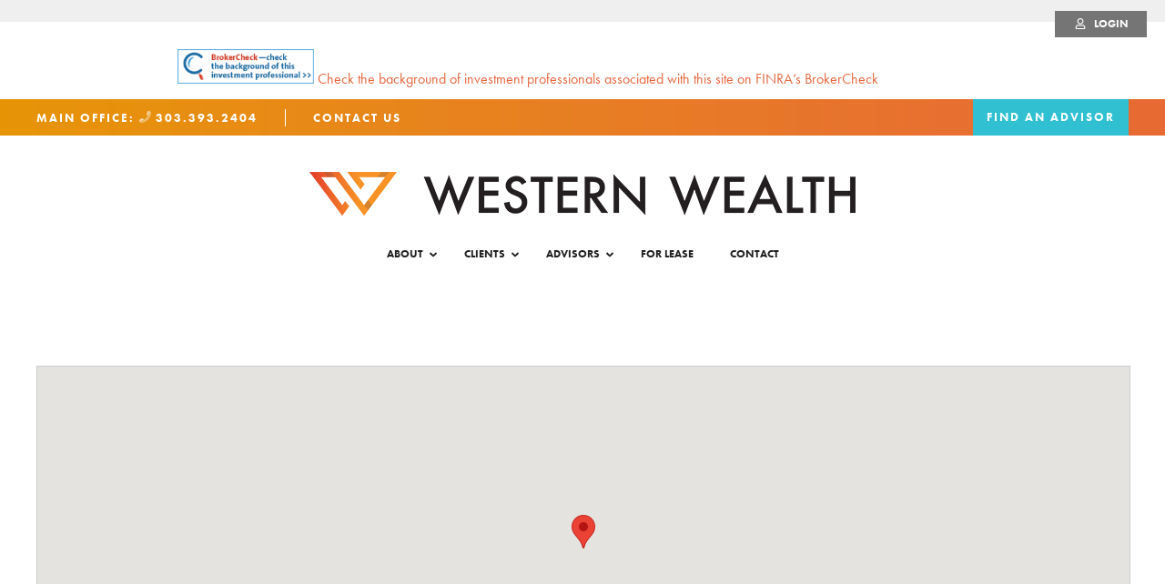

--- FILE ---
content_type: text/html; charset=UTF-8
request_url: https://westernwealthadvisors.com/advisor/bridget-hommey/
body_size: 68286
content:
<!doctype html>
<html class="no-js" lang="en">
  <head>
    <meta charset="utf-8" />
    <meta name="viewport" content="width=device-width, initial-scale=1.0" />
    
    <link rel="stylesheet" href="https://unpkg.com/aos@next/dist/aos.css" />
    <meta name='robots' content='index, follow, max-image-preview:large, max-snippet:-1, max-video-preview:-1' />

	<!-- This site is optimized with the Yoast SEO plugin v26.8 - https://yoast.com/product/yoast-seo-wordpress/ -->
	<title>Bridget Hommey - Western Wealth Advisors</title>
	<link rel="canonical" href="https://westernwealthadvisors.com/advisor/bridget-hommey/" />
	<meta property="og:locale" content="en_US" />
	<meta property="og:type" content="article" />
	<meta property="og:title" content="Bridget Hommey - Western Wealth Advisors" />
	<meta property="og:url" content="https://westernwealthadvisors.com/advisor/bridget-hommey/" />
	<meta property="og:site_name" content="Western Wealth Advisors" />
	<meta property="article:modified_time" content="2025-06-11T18:32:40+00:00" />
	<meta name="twitter:card" content="summary_large_image" />
	<script type="application/ld+json" class="yoast-schema-graph">{"@context":"https://schema.org","@graph":[{"@type":"WebPage","@id":"https://westernwealthadvisors.com/advisor/bridget-hommey/","url":"https://westernwealthadvisors.com/advisor/bridget-hommey/","name":"Bridget Hommey - Western Wealth Advisors","isPartOf":{"@id":"https://westernwealthadvisors.com/#website"},"datePublished":"2020-12-27T01:02:20+00:00","dateModified":"2025-06-11T18:32:40+00:00","breadcrumb":{"@id":"https://westernwealthadvisors.com/advisor/bridget-hommey/#breadcrumb"},"inLanguage":"en-US","potentialAction":[{"@type":"ReadAction","target":["https://westernwealthadvisors.com/advisor/bridget-hommey/"]}]},{"@type":"BreadcrumbList","@id":"https://westernwealthadvisors.com/advisor/bridget-hommey/#breadcrumb","itemListElement":[{"@type":"ListItem","position":1,"name":"Home","item":"https://westernwealthadvisors.com/"},{"@type":"ListItem","position":2,"name":"Advisors","item":"https://westernwealthadvisors.com/advisor/"},{"@type":"ListItem","position":3,"name":"Bridget Hommey"}]},{"@type":"WebSite","@id":"https://westernwealthadvisors.com/#website","url":"https://westernwealthadvisors.com/","name":"Western Wealth Advisors","description":"","publisher":{"@id":"https://westernwealthadvisors.com/#organization"},"potentialAction":[{"@type":"SearchAction","target":{"@type":"EntryPoint","urlTemplate":"https://westernwealthadvisors.com/?s={search_term_string}"},"query-input":{"@type":"PropertyValueSpecification","valueRequired":true,"valueName":"search_term_string"}}],"inLanguage":"en-US"},{"@type":"Organization","@id":"https://westernwealthadvisors.com/#organization","name":"Western Wealth Advisors","url":"https://westernwealthadvisors.com/","logo":{"@type":"ImageObject","inLanguage":"en-US","@id":"https://westernwealthadvisors.com/#/schema/logo/image/","url":"https://westernwealthadvisors.com/wp-content/uploads/2023/04/Western-Wealth-logo.jpg","contentUrl":"https://westernwealthadvisors.com/wp-content/uploads/2023/04/Western-Wealth-logo.jpg","width":1458,"height":1218,"caption":"Western Wealth Advisors"},"image":{"@id":"https://westernwealthadvisors.com/#/schema/logo/image/"}}]}</script>
	<!-- / Yoast SEO plugin. -->


<link rel='dns-prefetch' href='//use.typekit.net' />
<link rel="alternate" title="oEmbed (JSON)" type="application/json+oembed" href="https://westernwealthadvisors.com/wp-json/oembed/1.0/embed?url=https%3A%2F%2Fwesternwealthadvisors.com%2Fadvisor%2Fbridget-hommey%2F" />
<link rel="alternate" title="oEmbed (XML)" type="text/xml+oembed" href="https://westernwealthadvisors.com/wp-json/oembed/1.0/embed?url=https%3A%2F%2Fwesternwealthadvisors.com%2Fadvisor%2Fbridget-hommey%2F&#038;format=xml" />
<style id='wp-img-auto-sizes-contain-inline-css' type='text/css'>
img:is([sizes=auto i],[sizes^="auto," i]){contain-intrinsic-size:3000px 1500px}
/*# sourceURL=wp-img-auto-sizes-contain-inline-css */
</style>
<link data-optimized="2" rel="stylesheet" href="https://westernwealthadvisors.com/wp-content/litespeed/css/8bbde054fd632b60a3602f88d40525b4.css?ver=656ca" />

<style id='global-styles-inline-css' type='text/css'>
:root{--wp--preset--aspect-ratio--square: 1;--wp--preset--aspect-ratio--4-3: 4/3;--wp--preset--aspect-ratio--3-4: 3/4;--wp--preset--aspect-ratio--3-2: 3/2;--wp--preset--aspect-ratio--2-3: 2/3;--wp--preset--aspect-ratio--16-9: 16/9;--wp--preset--aspect-ratio--9-16: 9/16;--wp--preset--color--black: #000000;--wp--preset--color--cyan-bluish-gray: #abb8c3;--wp--preset--color--white: #ffffff;--wp--preset--color--pale-pink: #f78da7;--wp--preset--color--vivid-red: #cf2e2e;--wp--preset--color--luminous-vivid-orange: #ff6900;--wp--preset--color--luminous-vivid-amber: #fcb900;--wp--preset--color--light-green-cyan: #7bdcb5;--wp--preset--color--vivid-green-cyan: #00d084;--wp--preset--color--pale-cyan-blue: #8ed1fc;--wp--preset--color--vivid-cyan-blue: #0693e3;--wp--preset--color--vivid-purple: #9b51e0;--wp--preset--gradient--vivid-cyan-blue-to-vivid-purple: linear-gradient(135deg,rgb(6,147,227) 0%,rgb(155,81,224) 100%);--wp--preset--gradient--light-green-cyan-to-vivid-green-cyan: linear-gradient(135deg,rgb(122,220,180) 0%,rgb(0,208,130) 100%);--wp--preset--gradient--luminous-vivid-amber-to-luminous-vivid-orange: linear-gradient(135deg,rgb(252,185,0) 0%,rgb(255,105,0) 100%);--wp--preset--gradient--luminous-vivid-orange-to-vivid-red: linear-gradient(135deg,rgb(255,105,0) 0%,rgb(207,46,46) 100%);--wp--preset--gradient--very-light-gray-to-cyan-bluish-gray: linear-gradient(135deg,rgb(238,238,238) 0%,rgb(169,184,195) 100%);--wp--preset--gradient--cool-to-warm-spectrum: linear-gradient(135deg,rgb(74,234,220) 0%,rgb(151,120,209) 20%,rgb(207,42,186) 40%,rgb(238,44,130) 60%,rgb(251,105,98) 80%,rgb(254,248,76) 100%);--wp--preset--gradient--blush-light-purple: linear-gradient(135deg,rgb(255,206,236) 0%,rgb(152,150,240) 100%);--wp--preset--gradient--blush-bordeaux: linear-gradient(135deg,rgb(254,205,165) 0%,rgb(254,45,45) 50%,rgb(107,0,62) 100%);--wp--preset--gradient--luminous-dusk: linear-gradient(135deg,rgb(255,203,112) 0%,rgb(199,81,192) 50%,rgb(65,88,208) 100%);--wp--preset--gradient--pale-ocean: linear-gradient(135deg,rgb(255,245,203) 0%,rgb(182,227,212) 50%,rgb(51,167,181) 100%);--wp--preset--gradient--electric-grass: linear-gradient(135deg,rgb(202,248,128) 0%,rgb(113,206,126) 100%);--wp--preset--gradient--midnight: linear-gradient(135deg,rgb(2,3,129) 0%,rgb(40,116,252) 100%);--wp--preset--font-size--small: 13px;--wp--preset--font-size--medium: 20px;--wp--preset--font-size--large: 36px;--wp--preset--font-size--x-large: 42px;--wp--preset--spacing--20: 0.44rem;--wp--preset--spacing--30: 0.67rem;--wp--preset--spacing--40: 1rem;--wp--preset--spacing--50: 1.5rem;--wp--preset--spacing--60: 2.25rem;--wp--preset--spacing--70: 3.38rem;--wp--preset--spacing--80: 5.06rem;--wp--preset--shadow--natural: 6px 6px 9px rgba(0, 0, 0, 0.2);--wp--preset--shadow--deep: 12px 12px 50px rgba(0, 0, 0, 0.4);--wp--preset--shadow--sharp: 6px 6px 0px rgba(0, 0, 0, 0.2);--wp--preset--shadow--outlined: 6px 6px 0px -3px rgb(255, 255, 255), 6px 6px rgb(0, 0, 0);--wp--preset--shadow--crisp: 6px 6px 0px rgb(0, 0, 0);}:where(.is-layout-flex){gap: 0.5em;}:where(.is-layout-grid){gap: 0.5em;}body .is-layout-flex{display: flex;}.is-layout-flex{flex-wrap: wrap;align-items: center;}.is-layout-flex > :is(*, div){margin: 0;}body .is-layout-grid{display: grid;}.is-layout-grid > :is(*, div){margin: 0;}:where(.wp-block-columns.is-layout-flex){gap: 2em;}:where(.wp-block-columns.is-layout-grid){gap: 2em;}:where(.wp-block-post-template.is-layout-flex){gap: 1.25em;}:where(.wp-block-post-template.is-layout-grid){gap: 1.25em;}.has-black-color{color: var(--wp--preset--color--black) !important;}.has-cyan-bluish-gray-color{color: var(--wp--preset--color--cyan-bluish-gray) !important;}.has-white-color{color: var(--wp--preset--color--white) !important;}.has-pale-pink-color{color: var(--wp--preset--color--pale-pink) !important;}.has-vivid-red-color{color: var(--wp--preset--color--vivid-red) !important;}.has-luminous-vivid-orange-color{color: var(--wp--preset--color--luminous-vivid-orange) !important;}.has-luminous-vivid-amber-color{color: var(--wp--preset--color--luminous-vivid-amber) !important;}.has-light-green-cyan-color{color: var(--wp--preset--color--light-green-cyan) !important;}.has-vivid-green-cyan-color{color: var(--wp--preset--color--vivid-green-cyan) !important;}.has-pale-cyan-blue-color{color: var(--wp--preset--color--pale-cyan-blue) !important;}.has-vivid-cyan-blue-color{color: var(--wp--preset--color--vivid-cyan-blue) !important;}.has-vivid-purple-color{color: var(--wp--preset--color--vivid-purple) !important;}.has-black-background-color{background-color: var(--wp--preset--color--black) !important;}.has-cyan-bluish-gray-background-color{background-color: var(--wp--preset--color--cyan-bluish-gray) !important;}.has-white-background-color{background-color: var(--wp--preset--color--white) !important;}.has-pale-pink-background-color{background-color: var(--wp--preset--color--pale-pink) !important;}.has-vivid-red-background-color{background-color: var(--wp--preset--color--vivid-red) !important;}.has-luminous-vivid-orange-background-color{background-color: var(--wp--preset--color--luminous-vivid-orange) !important;}.has-luminous-vivid-amber-background-color{background-color: var(--wp--preset--color--luminous-vivid-amber) !important;}.has-light-green-cyan-background-color{background-color: var(--wp--preset--color--light-green-cyan) !important;}.has-vivid-green-cyan-background-color{background-color: var(--wp--preset--color--vivid-green-cyan) !important;}.has-pale-cyan-blue-background-color{background-color: var(--wp--preset--color--pale-cyan-blue) !important;}.has-vivid-cyan-blue-background-color{background-color: var(--wp--preset--color--vivid-cyan-blue) !important;}.has-vivid-purple-background-color{background-color: var(--wp--preset--color--vivid-purple) !important;}.has-black-border-color{border-color: var(--wp--preset--color--black) !important;}.has-cyan-bluish-gray-border-color{border-color: var(--wp--preset--color--cyan-bluish-gray) !important;}.has-white-border-color{border-color: var(--wp--preset--color--white) !important;}.has-pale-pink-border-color{border-color: var(--wp--preset--color--pale-pink) !important;}.has-vivid-red-border-color{border-color: var(--wp--preset--color--vivid-red) !important;}.has-luminous-vivid-orange-border-color{border-color: var(--wp--preset--color--luminous-vivid-orange) !important;}.has-luminous-vivid-amber-border-color{border-color: var(--wp--preset--color--luminous-vivid-amber) !important;}.has-light-green-cyan-border-color{border-color: var(--wp--preset--color--light-green-cyan) !important;}.has-vivid-green-cyan-border-color{border-color: var(--wp--preset--color--vivid-green-cyan) !important;}.has-pale-cyan-blue-border-color{border-color: var(--wp--preset--color--pale-cyan-blue) !important;}.has-vivid-cyan-blue-border-color{border-color: var(--wp--preset--color--vivid-cyan-blue) !important;}.has-vivid-purple-border-color{border-color: var(--wp--preset--color--vivid-purple) !important;}.has-vivid-cyan-blue-to-vivid-purple-gradient-background{background: var(--wp--preset--gradient--vivid-cyan-blue-to-vivid-purple) !important;}.has-light-green-cyan-to-vivid-green-cyan-gradient-background{background: var(--wp--preset--gradient--light-green-cyan-to-vivid-green-cyan) !important;}.has-luminous-vivid-amber-to-luminous-vivid-orange-gradient-background{background: var(--wp--preset--gradient--luminous-vivid-amber-to-luminous-vivid-orange) !important;}.has-luminous-vivid-orange-to-vivid-red-gradient-background{background: var(--wp--preset--gradient--luminous-vivid-orange-to-vivid-red) !important;}.has-very-light-gray-to-cyan-bluish-gray-gradient-background{background: var(--wp--preset--gradient--very-light-gray-to-cyan-bluish-gray) !important;}.has-cool-to-warm-spectrum-gradient-background{background: var(--wp--preset--gradient--cool-to-warm-spectrum) !important;}.has-blush-light-purple-gradient-background{background: var(--wp--preset--gradient--blush-light-purple) !important;}.has-blush-bordeaux-gradient-background{background: var(--wp--preset--gradient--blush-bordeaux) !important;}.has-luminous-dusk-gradient-background{background: var(--wp--preset--gradient--luminous-dusk) !important;}.has-pale-ocean-gradient-background{background: var(--wp--preset--gradient--pale-ocean) !important;}.has-electric-grass-gradient-background{background: var(--wp--preset--gradient--electric-grass) !important;}.has-midnight-gradient-background{background: var(--wp--preset--gradient--midnight) !important;}.has-small-font-size{font-size: var(--wp--preset--font-size--small) !important;}.has-medium-font-size{font-size: var(--wp--preset--font-size--medium) !important;}.has-large-font-size{font-size: var(--wp--preset--font-size--large) !important;}.has-x-large-font-size{font-size: var(--wp--preset--font-size--x-large) !important;}
/*# sourceURL=global-styles-inline-css */
</style>

<style id='classic-theme-styles-inline-css' type='text/css'>
/*! This file is auto-generated */
.wp-block-button__link{color:#fff;background-color:#32373c;border-radius:9999px;box-shadow:none;text-decoration:none;padding:calc(.667em + 2px) calc(1.333em + 2px);font-size:1.125em}.wp-block-file__button{background:#32373c;color:#fff;text-decoration:none}
/*# sourceURL=/wp-includes/css/classic-themes.min.css */
</style>




<link rel='stylesheet' id='adobe-fonts-css' href='https://use.typekit.net/jhx5gnm.css' type='text/css' media='all' />







<link rel='stylesheet' id='ubermenu-css' href='https://westernwealthadvisors.com/wp-content/plugins/ubermenu/pro/assets/css/ubermenu.min.css?ver=3.8.5' type='text/css' media='all' />
<link rel='stylesheet' id='ubermenu-grey-white-css' href='https://westernwealthadvisors.com/wp-content/plugins/ubermenu/assets/css/skins/blackwhite.css?ver=6.9' type='text/css' media='all' />
<link rel='stylesheet' id='ubermenu-vanilla-css' href='https://westernwealthadvisors.com/wp-content/plugins/ubermenu/assets/css/skins/vanilla.css?ver=6.9' type='text/css' media='all' />
<link rel='stylesheet' id='ubermenu-font-awesome-all-css' href='https://westernwealthadvisors.com/wp-content/plugins/ubermenu/assets/fontawesome/css/all.min.css?ver=6.9' type='text/css' media='all' />
<style id='kadence-blocks-global-variables-inline-css' type='text/css'>
:root {--global-kb-font-size-sm:clamp(0.8rem, 0.73rem + 0.217vw, 0.9rem);--global-kb-font-size-md:clamp(1.1rem, 0.995rem + 0.326vw, 1.25rem);--global-kb-font-size-lg:clamp(1.75rem, 1.576rem + 0.543vw, 2rem);--global-kb-font-size-xl:clamp(2.25rem, 1.728rem + 1.63vw, 3rem);--global-kb-font-size-xxl:clamp(2.5rem, 1.456rem + 3.26vw, 4rem);--global-kb-font-size-xxxl:clamp(2.75rem, 0.489rem + 7.065vw, 6rem);}:root {--global-palette1: #3182CE;--global-palette2: #2B6CB0;--global-palette3: #1A202C;--global-palette4: #2D3748;--global-palette5: #4A5568;--global-palette6: #718096;--global-palette7: #EDF2F7;--global-palette8: #F7FAFC;--global-palette9: #ffffff;}
/*# sourceURL=kadence-blocks-global-variables-inline-css */
</style>
<script type="text/javascript" src="https://westernwealthadvisors.com/wp-includes/js/jquery/jquery.min.js?ver=3.7.1" id="jquery-core-js"></script>
<script data-optimized="1" type="text/javascript" src="https://westernwealthadvisors.com/wp-content/litespeed/js/31983d8cfb0babc6ff0582b2435d16db.js?ver=fac73" id="jquery-migrate-js"></script>
<link rel="https://api.w.org/" href="https://westernwealthadvisors.com/wp-json/" /><link rel="alternate" title="JSON" type="application/json" href="https://westernwealthadvisors.com/wp-json/wp/v2/advisor/21162" /><link rel="EditURI" type="application/rsd+xml" title="RSD" href="https://westernwealthadvisors.com/xmlrpc.php?rsd" />
<meta name="generator" content="WordPress 6.9" />
<link rel='shortlink' href='https://westernwealthadvisors.com/?p=21162' />
<style id="ubermenu-custom-generated-css">
/** Font Awesome 4 Compatibility **/
.fa{font-style:normal;font-variant:normal;font-weight:normal;font-family:FontAwesome;}

/** UberMenu Responsive Styles (Breakpoint Setting) **/
@media screen and (min-width: 962px){
  .ubermenu{ display:block !important; } .ubermenu-responsive .ubermenu-item.ubermenu-hide-desktop{ display:none !important; } .ubermenu-responsive.ubermenu-retractors-responsive .ubermenu-retractor-mobile{ display:none; }  /* Top level items full height */ .ubermenu.ubermenu-horizontal.ubermenu-items-vstretch .ubermenu-nav{   display:flex;   align-items:stretch; } .ubermenu.ubermenu-horizontal.ubermenu-items-vstretch .ubermenu-item.ubermenu-item-level-0{   display:flex;   flex-direction:column; } .ubermenu.ubermenu-horizontal.ubermenu-items-vstretch .ubermenu-item.ubermenu-item-level-0 > .ubermenu-target{   flex:1;   display:flex;   align-items:center; flex-wrap:wrap; } .ubermenu.ubermenu-horizontal.ubermenu-items-vstretch .ubermenu-item.ubermenu-item-level-0 > .ubermenu-target > .ubermenu-target-divider{ position:static; flex-basis:100%; } .ubermenu.ubermenu-horizontal.ubermenu-items-vstretch .ubermenu-item.ubermenu-item-level-0 > .ubermenu-target.ubermenu-item-layout-image_left > .ubermenu-target-text{ padding-left:1em; } .ubermenu.ubermenu-horizontal.ubermenu-items-vstretch .ubermenu-item.ubermenu-item-level-0 > .ubermenu-target.ubermenu-item-layout-image_right > .ubermenu-target-text{ padding-right:1em; } .ubermenu.ubermenu-horizontal.ubermenu-items-vstretch .ubermenu-item.ubermenu-item-level-0 > .ubermenu-target.ubermenu-item-layout-image_above, .ubermenu.ubermenu-horizontal.ubermenu-items-vstretch .ubermenu-item.ubermenu-item-level-0 > .ubermenu-target.ubermenu-item-layout-image_below{ flex-direction:column; } .ubermenu.ubermenu-horizontal.ubermenu-items-vstretch .ubermenu-item.ubermenu-item-level-0 > .ubermenu-submenu-drop{   top:100%; } .ubermenu.ubermenu-horizontal.ubermenu-items-vstretch .ubermenu-item-level-0:not(.ubermenu-align-right) + .ubermenu-item.ubermenu-align-right{ margin-left:auto; } .ubermenu.ubermenu-horizontal.ubermenu-items-vstretch .ubermenu-item.ubermenu-item-level-0 > .ubermenu-target.ubermenu-content-align-left{   justify-content:flex-start; } .ubermenu.ubermenu-horizontal.ubermenu-items-vstretch .ubermenu-item.ubermenu-item-level-0 > .ubermenu-target.ubermenu-content-align-center{   justify-content:center; } .ubermenu.ubermenu-horizontal.ubermenu-items-vstretch .ubermenu-item.ubermenu-item-level-0 > .ubermenu-target.ubermenu-content-align-right{   justify-content:flex-end; }  /* Force current submenu always open but below others */ .ubermenu-force-current-submenu .ubermenu-item-level-0.ubermenu-current-menu-item > .ubermenu-submenu-drop, .ubermenu-force-current-submenu .ubermenu-item-level-0.ubermenu-current-menu-ancestor > .ubermenu-submenu-drop {     display: block!important;     opacity: 1!important;     visibility: visible!important;     margin: 0!important;     top: auto!important;     height: auto;     z-index:19; }   /* Invert Horizontal menu to make subs go up */ .ubermenu-invert.ubermenu-horizontal .ubermenu-item-level-0 > .ubermenu-submenu-drop, .ubermenu-invert.ubermenu-horizontal.ubermenu-items-vstretch .ubermenu-item.ubermenu-item-level-0>.ubermenu-submenu-drop{  top:auto;  bottom:100%; } .ubermenu-invert.ubermenu-horizontal.ubermenu-sub-indicators .ubermenu-item-level-0.ubermenu-has-submenu-drop > .ubermenu-target > .ubermenu-sub-indicator{ transform:rotate(180deg); } /* Make second level flyouts fly up */ .ubermenu-invert.ubermenu-horizontal .ubermenu-submenu .ubermenu-item.ubermenu-active > .ubermenu-submenu-type-flyout{     top:auto;     bottom:0; } /* Clip the submenus properly when inverted */ .ubermenu-invert.ubermenu-horizontal .ubermenu-item-level-0 > .ubermenu-submenu-drop{     clip: rect(-5000px,5000px,auto,-5000px); }    /* Invert Vertical menu to make subs go left */ .ubermenu-invert.ubermenu-vertical .ubermenu-item-level-0 > .ubermenu-submenu-drop{   right:100%;   left:auto; } .ubermenu-invert.ubermenu-vertical.ubermenu-sub-indicators .ubermenu-item-level-0.ubermenu-item-has-children > .ubermenu-target > .ubermenu-sub-indicator{   right:auto;   left:10px; transform:rotate(90deg); } .ubermenu-vertical.ubermenu-invert .ubermenu-item > .ubermenu-submenu-drop {   clip: rect(-5000px,5000px,5000px,-5000px); } /* Vertical Flyout > Flyout */ .ubermenu-vertical.ubermenu-invert.ubermenu-sub-indicators .ubermenu-has-submenu-drop > .ubermenu-target{   padding-left:25px; } .ubermenu-vertical.ubermenu-invert .ubermenu-item > .ubermenu-target > .ubermenu-sub-indicator {   right:auto;   left:10px;   transform:rotate(90deg); } .ubermenu-vertical.ubermenu-invert .ubermenu-item > .ubermenu-submenu-drop.ubermenu-submenu-type-flyout, .ubermenu-vertical.ubermenu-invert .ubermenu-submenu-type-flyout > .ubermenu-item > .ubermenu-submenu-drop {   right: 100%;   left: auto; }  .ubermenu-responsive-toggle{ display:none; }
}
@media screen and (max-width: 961px){
   .ubermenu-responsive-toggle, .ubermenu-sticky-toggle-wrapper { display: block; }  .ubermenu-responsive{ width:100%; max-height:600px; visibility:visible; overflow:visible;  -webkit-transition:max-height 1s ease-in; transition:max-height .3s ease-in; } .ubermenu-responsive.ubermenu-mobile-accordion:not(.ubermenu-mobile-modal):not(.ubermenu-in-transition):not(.ubermenu-responsive-collapse){ max-height:none; } .ubermenu-responsive.ubermenu-items-align-center{   text-align:left; } .ubermenu-responsive.ubermenu{ margin:0; } .ubermenu-responsive.ubermenu .ubermenu-nav{ display:block; }  .ubermenu-responsive.ubermenu-responsive-nocollapse, .ubermenu-repsonsive.ubermenu-no-transitions{ display:block; max-height:none; }  .ubermenu-responsive.ubermenu-responsive-collapse{ max-height:none; visibility:visible; overflow:visible; } .ubermenu-responsive.ubermenu-responsive-collapse{ max-height:0; overflow:hidden !important; visibility:hidden; } .ubermenu-responsive.ubermenu-in-transition, .ubermenu-responsive.ubermenu-in-transition .ubermenu-nav{ overflow:hidden !important; visibility:visible; } .ubermenu-responsive.ubermenu-responsive-collapse:not(.ubermenu-in-transition){ border-top-width:0; border-bottom-width:0; } .ubermenu-responsive.ubermenu-responsive-collapse .ubermenu-item .ubermenu-submenu{ display:none; }  .ubermenu-responsive .ubermenu-item-level-0{ width:50%; } .ubermenu-responsive.ubermenu-responsive-single-column .ubermenu-item-level-0{ float:none; clear:both; width:100%; } .ubermenu-responsive .ubermenu-item.ubermenu-item-level-0 > .ubermenu-target{ border:none; box-shadow:none; } .ubermenu-responsive .ubermenu-item.ubermenu-has-submenu-flyout{ position:static; } .ubermenu-responsive.ubermenu-sub-indicators .ubermenu-submenu-type-flyout .ubermenu-has-submenu-drop > .ubermenu-target > .ubermenu-sub-indicator{ transform:rotate(0); right:10px; left:auto; } .ubermenu-responsive .ubermenu-nav .ubermenu-item .ubermenu-submenu.ubermenu-submenu-drop{ width:100%; min-width:100%; max-width:100%; top:auto; left:0 !important; } .ubermenu-responsive.ubermenu-has-border .ubermenu-nav .ubermenu-item .ubermenu-submenu.ubermenu-submenu-drop{ left: -1px !important; /* For borders */ } .ubermenu-responsive .ubermenu-submenu.ubermenu-submenu-type-mega > .ubermenu-item.ubermenu-column{ min-height:0; border-left:none;  float:left; /* override left/center/right content alignment */ display:block; } .ubermenu-responsive .ubermenu-item.ubermenu-active > .ubermenu-submenu.ubermenu-submenu-type-mega{     max-height:none;     height:auto;/*prevent overflow scrolling since android is still finicky*/     overflow:visible; } .ubermenu-responsive.ubermenu-transition-slide .ubermenu-item.ubermenu-in-transition > .ubermenu-submenu-drop{ max-height:1000px; /* because of slide transition */ } .ubermenu .ubermenu-submenu-type-flyout .ubermenu-submenu-type-mega{ min-height:0; } .ubermenu.ubermenu-responsive .ubermenu-column, .ubermenu.ubermenu-responsive .ubermenu-column-auto{ min-width:50%; } .ubermenu.ubermenu-responsive .ubermenu-autoclear > .ubermenu-column{ clear:none; } .ubermenu.ubermenu-responsive .ubermenu-column:nth-of-type(2n+1){ clear:both; } .ubermenu.ubermenu-responsive .ubermenu-submenu-retractor-top:not(.ubermenu-submenu-retractor-top-2) .ubermenu-column:nth-of-type(2n+1){ clear:none; } .ubermenu.ubermenu-responsive .ubermenu-submenu-retractor-top:not(.ubermenu-submenu-retractor-top-2) .ubermenu-column:nth-of-type(2n+2){ clear:both; }  .ubermenu-responsive-single-column-subs .ubermenu-submenu .ubermenu-item { float: none; clear: both; width: 100%; min-width: 100%; }  /* Submenu footer content */ .ubermenu .ubermenu-submenu-footer{     position:relative; clear:both;     bottom:auto;     right:auto; }   .ubermenu.ubermenu-responsive .ubermenu-tabs, .ubermenu.ubermenu-responsive .ubermenu-tabs-group, .ubermenu.ubermenu-responsive .ubermenu-tab, .ubermenu.ubermenu-responsive .ubermenu-tab-content-panel{ /** TABS SHOULD BE 100%  ACCORDION */ width:100%; min-width:100%; max-width:100%; left:0; } .ubermenu.ubermenu-responsive .ubermenu-tabs, .ubermenu.ubermenu-responsive .ubermenu-tab-content-panel{ min-height:0 !important;/* Override Inline Style from JS */ } .ubermenu.ubermenu-responsive .ubermenu-tabs{ z-index:15; } .ubermenu.ubermenu-responsive .ubermenu-tab-content-panel{ z-index:20; } /* Tab Layering */ .ubermenu-responsive .ubermenu-tab{ position:relative; } .ubermenu-responsive .ubermenu-tab.ubermenu-active{ position:relative; z-index:20; } .ubermenu-responsive .ubermenu-tab > .ubermenu-target{ border-width:0 0 1px 0; } .ubermenu-responsive.ubermenu-sub-indicators .ubermenu-tabs > .ubermenu-tabs-group > .ubermenu-tab.ubermenu-has-submenu-drop > .ubermenu-target > .ubermenu-sub-indicator{ transform:rotate(0); right:10px; left:auto; }  .ubermenu-responsive .ubermenu-tabs > .ubermenu-tabs-group > .ubermenu-tab > .ubermenu-tab-content-panel{ top:auto; border-width:1px; } .ubermenu-responsive .ubermenu-tab-layout-bottom > .ubermenu-tabs-group{ /*position:relative;*/ }   .ubermenu-reponsive .ubermenu-item-level-0 > .ubermenu-submenu-type-stack{ /* Top Level Stack Columns */ position:relative; }  .ubermenu-responsive .ubermenu-submenu-type-stack .ubermenu-column, .ubermenu-responsive .ubermenu-submenu-type-stack .ubermenu-column-auto{ /* Stack Columns */ width:100%; max-width:100%; }   .ubermenu-responsive .ubermenu-item-mini{ /* Mini items */ min-width:0; width:auto; float:left; clear:none !important; } .ubermenu-responsive .ubermenu-item.ubermenu-item-mini > a.ubermenu-target{ padding-left:20px; padding-right:20px; }   .ubermenu-responsive .ubermenu-item.ubermenu-hide-mobile{ /* Hiding items */ display:none !important; }  .ubermenu-responsive.ubermenu-hide-bkgs .ubermenu-submenu.ubermenu-submenu-bkg-img{ /** Hide Background Images in Submenu */ background-image:none; } .ubermenu.ubermenu-responsive .ubermenu-item-level-0.ubermenu-item-mini{ min-width:0; width:auto; } .ubermenu-vertical .ubermenu-item.ubermenu-item-level-0{ width:100%; } .ubermenu-vertical.ubermenu-sub-indicators .ubermenu-item-level-0.ubermenu-item-has-children > .ubermenu-target > .ubermenu-sub-indicator{ right:10px; left:auto; transform:rotate(0); } .ubermenu-vertical .ubermenu-item.ubermenu-item-level-0.ubermenu-relative.ubermenu-active > .ubermenu-submenu-drop.ubermenu-submenu-align-vertical_parent_item{     top:auto; }   .ubermenu.ubermenu-responsive .ubermenu-tabs{     position:static; } /* Tabs on Mobile with mouse (but not click) - leave space to hover off */ .ubermenu:not(.ubermenu-is-mobile):not(.ubermenu-submenu-indicator-closes) .ubermenu-submenu .ubermenu-tab[data-ubermenu-trigger="mouseover"] .ubermenu-tab-content-panel, .ubermenu:not(.ubermenu-is-mobile):not(.ubermenu-submenu-indicator-closes) .ubermenu-submenu .ubermenu-tab[data-ubermenu-trigger="hover_intent"] .ubermenu-tab-content-panel{     margin-left:6%; width:94%; min-width:94%; }  /* Sub indicator close visibility */ .ubermenu.ubermenu-submenu-indicator-closes .ubermenu-active > .ubermenu-target > .ubermenu-sub-indicator-close{ display:block; display: flex; align-items: center; justify-content: center; } .ubermenu.ubermenu-submenu-indicator-closes .ubermenu-active > .ubermenu-target > .ubermenu-sub-indicator{ display:none; }  .ubermenu .ubermenu-tabs .ubermenu-tab-content-panel{     box-shadow: 0 5px 10px rgba(0,0,0,.075); }  /* When submenus and items go full width, move items back to appropriate positioning */ .ubermenu .ubermenu-submenu-rtl {     direction: ltr; }   /* Fixed position mobile menu */ .ubermenu.ubermenu-mobile-modal{   position:fixed;   z-index:9999999; opacity:1;   top:0;   left:0;   width:100%;   width:100vw;   max-width:100%;   max-width:100vw; height:100%; height:calc(100vh - calc(100vh - 100%)); height:-webkit-fill-available; max-height:calc(100vh - calc(100vh - 100%)); max-height:-webkit-fill-available;   border:none; box-sizing:border-box;    display:flex;   flex-direction:column;   justify-content:flex-start; overflow-y:auto !important; /* for non-accordion mode */ overflow-x:hidden !important; overscroll-behavior: contain; transform:scale(1); transition-duration:.1s; transition-property: all; } .ubermenu.ubermenu-mobile-modal.ubermenu-mobile-accordion.ubermenu-interaction-press{ overflow-y:hidden !important; } .ubermenu.ubermenu-mobile-modal.ubermenu-responsive-collapse{ overflow:hidden !important; opacity:0; transform:scale(.9); visibility:hidden; } .ubermenu.ubermenu-mobile-modal .ubermenu-nav{   flex:1;   overflow-y:auto !important; overscroll-behavior: contain; } .ubermenu.ubermenu-mobile-modal .ubermenu-item-level-0{ margin:0; } .ubermenu.ubermenu-mobile-modal .ubermenu-mobile-close-button{ border:none; background:none; border-radius:0; padding:1em; color:inherit; display:inline-block; text-align:center; font-size:14px; } .ubermenu.ubermenu-mobile-modal .ubermenu-mobile-footer .ubermenu-mobile-close-button{ width: 100%; display: flex; align-items: center; justify-content: center; } .ubermenu.ubermenu-mobile-modal .ubermenu-mobile-footer .ubermenu-mobile-close-button .ubermenu-icon-essential, .ubermenu.ubermenu-mobile-modal .ubermenu-mobile-footer .ubermenu-mobile-close-button .fas.fa-times{ margin-right:.2em; }  /* Header/Footer Mobile content */ .ubermenu .ubermenu-mobile-header, .ubermenu .ubermenu-mobile-footer{ display:block; text-align:center; color:inherit; }  /* Accordion submenus mobile (single column tablet) */ .ubermenu.ubermenu-responsive-single-column.ubermenu-mobile-accordion.ubermenu-interaction-press .ubermenu-item > .ubermenu-submenu-drop, .ubermenu.ubermenu-responsive-single-column.ubermenu-mobile-accordion.ubermenu-interaction-press .ubermenu-tab > .ubermenu-tab-content-panel{ box-sizing:border-box; border-left:none; border-right:none; box-shadow:none; } .ubermenu.ubermenu-responsive-single-column.ubermenu-mobile-accordion.ubermenu-interaction-press .ubermenu-item.ubermenu-active > .ubermenu-submenu-drop, .ubermenu.ubermenu-responsive-single-column.ubermenu-mobile-accordion.ubermenu-interaction-press .ubermenu-tab.ubermenu-active > .ubermenu-tab-content-panel{   position:static; }   /* Accordion indented - remove borders and extra spacing from headers */ .ubermenu.ubermenu-mobile-accordion-indent .ubermenu-submenu.ubermenu-submenu-drop, .ubermenu.ubermenu-mobile-accordion-indent .ubermenu-submenu .ubermenu-item-header.ubermenu-has-submenu-stack > .ubermenu-target{   border:none; } .ubermenu.ubermenu-mobile-accordion-indent .ubermenu-submenu .ubermenu-item-header.ubermenu-has-submenu-stack > .ubermenu-submenu-type-stack{   padding-top:0; } /* Accordion dropdown indentation padding */ .ubermenu.ubermenu-mobile-accordion-indent .ubermenu-submenu-drop .ubermenu-submenu-drop .ubermenu-item > .ubermenu-target, .ubermenu.ubermenu-mobile-accordion-indent .ubermenu-submenu-drop .ubermenu-tab-content-panel .ubermenu-item > .ubermenu-target{   padding-left:calc( var(--ubermenu-accordion-indent) * 2 ); } .ubermenu.ubermenu-mobile-accordion-indent .ubermenu-submenu-drop .ubermenu-submenu-drop .ubermenu-submenu-drop .ubermenu-item > .ubermenu-target, .ubermenu.ubermenu-mobile-accordion-indent .ubermenu-submenu-drop .ubermenu-tab-content-panel .ubermenu-tab-content-panel .ubermenu-item > .ubermenu-target{   padding-left:calc( var(--ubermenu-accordion-indent) * 3 ); } .ubermenu.ubermenu-mobile-accordion-indent .ubermenu-submenu-drop .ubermenu-submenu-drop .ubermenu-submenu-drop .ubermenu-submenu-drop .ubermenu-item > .ubermenu-target, .ubermenu.ubermenu-mobile-accordion-indent .ubermenu-submenu-drop .ubermenu-tab-content-panel .ubermenu-tab-content-panel .ubermenu-tab-content-panel .ubermenu-item > .ubermenu-target{   padding-left:calc( var(--ubermenu-accordion-indent) * 4 ); } /* Reverse Accordion dropdown indentation padding */ .rtl .ubermenu.ubermenu-mobile-accordion-indent .ubermenu-submenu-drop .ubermenu-submenu-drop .ubermenu-item > .ubermenu-target, .rtl .ubermenu.ubermenu-mobile-accordion-indent .ubermenu-submenu-drop .ubermenu-tab-content-panel .ubermenu-item > .ubermenu-target{ padding-left:0;   padding-right:calc( var(--ubermenu-accordion-indent) * 2 ); } .rtl .ubermenu.ubermenu-mobile-accordion-indent .ubermenu-submenu-drop .ubermenu-submenu-drop .ubermenu-submenu-drop .ubermenu-item > .ubermenu-target, .rtl .ubermenu.ubermenu-mobile-accordion-indent .ubermenu-submenu-drop .ubermenu-tab-content-panel .ubermenu-tab-content-panel .ubermenu-item > .ubermenu-target{ padding-left:0; padding-right:calc( var(--ubermenu-accordion-indent) * 3 ); } .rtl .ubermenu.ubermenu-mobile-accordion-indent .ubermenu-submenu-drop .ubermenu-submenu-drop .ubermenu-submenu-drop .ubermenu-submenu-drop .ubermenu-item > .ubermenu-target, .rtl .ubermenu.ubermenu-mobile-accordion-indent .ubermenu-submenu-drop .ubermenu-tab-content-panel .ubermenu-tab-content-panel .ubermenu-tab-content-panel .ubermenu-item > .ubermenu-target{ padding-left:0; padding-right:calc( var(--ubermenu-accordion-indent) * 4 ); }  .ubermenu-responsive-toggle{ display:block; }
}
@media screen and (max-width: 480px){
  .ubermenu.ubermenu-responsive .ubermenu-item-level-0{ width:100%; } .ubermenu.ubermenu-responsive .ubermenu-column, .ubermenu.ubermenu-responsive .ubermenu-column-auto{ min-width:100%; } .ubermenu .ubermenu-autocolumn:not(:first-child), .ubermenu .ubermenu-autocolumn:not(:first-child) .ubermenu-submenu-type-stack{     padding-top:0; } .ubermenu .ubermenu-autocolumn:not(:last-child), .ubermenu .ubermenu-autocolumn:not(:last-child) .ubermenu-submenu-type-stack{     padding-bottom:0; } .ubermenu .ubermenu-autocolumn > .ubermenu-submenu-type-stack > .ubermenu-item-normal:first-child{     margin-top:0; }     /* Accordion submenus mobile */ .ubermenu.ubermenu-responsive.ubermenu-mobile-accordion.ubermenu-interaction-press .ubermenu-item > .ubermenu-submenu-drop, .ubermenu.ubermenu-responsive.ubermenu-mobile-accordion.ubermenu-interaction-press .ubermenu-tab > .ubermenu-tab-content-panel{     box-shadow:none; box-sizing:border-box; border-left:none; border-right:none; } .ubermenu.ubermenu-responsive.ubermenu-mobile-accordion.ubermenu-interaction-press .ubermenu-item.ubermenu-active > .ubermenu-submenu-drop, .ubermenu.ubermenu-responsive.ubermenu-mobile-accordion.ubermenu-interaction-press .ubermenu-tab.ubermenu-active > .ubermenu-tab-content-panel{     position:static; } 
}


/** UberMenu Custom Menu Styles (Customizer) **/
/* main */
 .ubermenu-main .ubermenu-item-level-0 > .ubermenu-target { font-size:19px; text-transform:uppercase; }
 .ubermenu-main .ubermenu-submenu .ubermenu-item-header > .ubermenu-target, .ubermenu-main .ubermenu-tab > .ubermenu-target { font-size:19px; }
 .ubermenu-main .ubermenu-item-normal > .ubermenu-target { font-size:19px; text-transform:uppercase; }
 .ubermenu.ubermenu-main .ubermenu-tabs .ubermenu-tabs-group > .ubermenu-tab > .ubermenu-target { font-size:19px; }


/** UberMenu Custom Menu Item Styles (Menu Item Settings) **/
/* 21341 */  .ubermenu .ubermenu-submenu.ubermenu-submenu-id-21341 { width:200px; min-width:200px; }
             .ubermenu .ubermenu-item.ubermenu-item-21341 > .ubermenu-target { background:#757575; color:#ffffff; }
             .ubermenu .ubermenu-item.ubermenu-item-21341.ubermenu-active > .ubermenu-target, .ubermenu .ubermenu-item.ubermenu-item-21341 > .ubermenu-target:hover, .ubermenu .ubermenu-submenu .ubermenu-item.ubermenu-item-21341.ubermenu-active > .ubermenu-target, .ubermenu .ubermenu-submenu .ubermenu-item.ubermenu-item-21341 > .ubermenu-target:hover { background:#30c0d2; }
             .ubermenu .ubermenu-item.ubermenu-item-21341 > .ubermenu-target,.ubermenu .ubermenu-item.ubermenu-item-21341 > .ubermenu-content-block,.ubermenu .ubermenu-item.ubermenu-item-21341.ubermenu-custom-content-padded { padding:7px 20px; }

/* Status: Loaded from Transient */

</style><style type="text/css">.recentcomments a{display:inline !important;padding:0 !important;margin:0 !important;}</style>		<style type="text/css" id="wp-custom-css">
			
		</style>
		
    <!-- Google tag (gtag.js) -->
    <script async src="https://www.googletagmanager.com/gtag/js?id=G-LQYPP1EDZZ"></script>
    <script>
      window.dataLayer = window.dataLayer || [];
      function gtag(){dataLayer.push(arguments);}
      gtag('js', new Date());
      gtag('config', 'G-LQYPP1EDZZ');
    </script>

  </head>

  <body class="wp-singular advisor-template-default single single-advisor postid-21162 wp-theme-blankspace wp-child-theme-blankspace-child blankspace-child">

    <header id="header-login">
      
<!-- UberMenu [Configuration:loginmenu] [Theme Loc:login-menu] [Integration:auto] -->
<!-- [UberMenu Responsive Toggle Disabled] --> <nav id="ubermenu-loginmenu-85-login-menu-2" class="ubermenu ubermenu-nojs ubermenu-loginmenu ubermenu-menu-85 ubermenu-loc-login-menu ubermenu-responsive ubermenu-responsive-961 ubermenu-responsive-nocollapse ubermenu-horizontal ubermenu-transition-shift ubermenu-trigger-hover ubermenu-skin-grey-white  ubermenu-bar-align-right ubermenu-items-align-right ubermenu-bound ubermenu-disable-submenu-scroll ubermenu-sub-indicators ubermenu-retractors-responsive ubermenu-submenu-indicator-closes"><ul id="ubermenu-nav-loginmenu-85-login-menu" class="ubermenu-nav" data-title="login"><li id="menu-item-21341" class="ubermenu-item ubermenu-item-type-custom ubermenu-item-object-custom ubermenu-item-has-children ubermenu-item-21341 ubermenu-item-level-0 ubermenu-column ubermenu-column-auto ubermenu-align-right ubermenu-has-submenu-drop ubermenu-has-submenu-mega ubermenu-submenu-rtl" ><a class="ubermenu-target ubermenu-target-with-icon ubermenu-item-layout-default ubermenu-item-layout-icon_left ubermenu-noindicator" href="#" tabindex="0"><i class="ubermenu-icon far fa-user" ></i><span class="ubermenu-target-title ubermenu-target-text">LOGIN</span></a><ul  class="ubermenu-submenu ubermenu-submenu-id-21341 ubermenu-submenu-type-auto ubermenu-submenu-type-mega ubermenu-submenu-drop ubermenu-submenu-align-right_edge_item"  ><li id="menu-item-21349" class="ubermenu-item ubermenu-item-type-post_type ubermenu-item-object-page ubermenu-item-21349 ubermenu-item-auto ubermenu-item-header ubermenu-item-level-1 ubermenu-column ubermenu-column-auto" ><a class="ubermenu-target ubermenu-item-layout-default ubermenu-item-layout-text_only" href="https://westernwealthadvisors.com/for-clients/client-login/"><span class="ubermenu-target-title ubermenu-target-text">Client Login</span></a></li><li class="ubermenu-divider"><hr/></li><li id="menu-item-21346" class="ubermenu-item ubermenu-item-type-post_type ubermenu-item-object-page ubermenu-item-21346 ubermenu-item-auto ubermenu-item-header ubermenu-item-level-1 ubermenu-column ubermenu-column-auto" ><a class="ubermenu-target ubermenu-item-layout-default ubermenu-item-layout-text_only" href="https://westernwealthadvisors.com/for-advisors/advisor-login/"><span class="ubermenu-target-title ubermenu-target-text">Advisor Login</span></a></li></ul></li></ul></nav>
<!-- End UberMenu -->
    </header>

    <header id="finra-header">
      <p>
        <a id="finra-link" href="https://brokercheck.finra.org" target="_blank">
          <img id="home-broker-check" src="https://westernwealthadvisors.com/wp-content/themes/blankspace-child/images/broker-check.png" alt="Broker Check logo">
          Check the background of investment professionals associated with this site on FINRA’s BrokerCheck
        </a>
      </p>
    </header>
    
    <header id="header" role="banner">
      <div id="top-header">
        <div id="top-header-inner" class="large flex">
          <div id="top-header-contact" class="flex">
            <p id="top-header-phone">
              MAIN OFFICE:
              <a href="tel:3033932404">
                <i class="fad fa-phone"></i> 303.393.2404
              </a>
            </p>
            <p id="top-header-contact-text">
              <a href="https://westernwealthadvisors.com/contact-us/">CONTACT US</a>
            </p>
          </div>
          <a class="main-button find-adv-button" href="https://westernwealthadvisors.com/for-clients/find-an-advisor/">
            FIND AN ADVISOR
          </a>
        </div>
      </div>

      <div id="header-inner" class="flex">
        <div id="logo-text-div">
          <a href="https://westernwealthadvisors.com">
            <img class="responsive" src="https://westernwealthadvisors.com/wp-content/themes/blankspace-child/images/western-wealth-logo.png" alt="Western Wealth logo">
          </a>
        </div>
      </div>

            <nav id="menu" role="navigation" class="large">
        
<!-- UberMenu [Configuration:mainmenuconfiguration] [Theme Loc:primary-menu] [Integration:auto] -->
<button class="ubermenu-responsive-toggle ubermenu-responsive-toggle-mainmenuconfiguration ubermenu-skin-grey-white ubermenu-loc-primary-menu ubermenu-responsive-toggle-content-align-right ubermenu-responsive-toggle-align-right " tabindex="0" data-ubermenu-target="ubermenu-mainmenuconfiguration-84-primary-menu-2"   aria-label="Toggle main"><i class="fas fa-bars" ></i>Menu</button><nav id="ubermenu-mainmenuconfiguration-84-primary-menu-2" class="ubermenu ubermenu-nojs ubermenu-mainmenuconfiguration ubermenu-menu-84 ubermenu-loc-primary-menu ubermenu-responsive ubermenu-responsive-961 ubermenu-responsive-collapse ubermenu-horizontal ubermenu-transition-shift ubermenu-trigger-hover ubermenu-skin-grey-white  ubermenu-bar-align-full ubermenu-items-align-center ubermenu-bound ubermenu-disable-submenu-scroll ubermenu-hide-bkgs ubermenu-sub-indicators ubermenu-retractors-responsive ubermenu-submenu-indicator-closes"><ul id="ubermenu-nav-mainmenuconfiguration-84-primary-menu" class="ubermenu-nav" data-title="main"><li id="menu-item-21353" class="ubermenu-item ubermenu-item-type-custom ubermenu-item-object-custom ubermenu-item-has-children ubermenu-item-21353 ubermenu-item-level-0 ubermenu-column ubermenu-column-auto ubermenu-has-submenu-drop ubermenu-has-submenu-mega" ><a class="ubermenu-target ubermenu-item-layout-default ubermenu-item-layout-text_only" href="#" tabindex="0"><span class="ubermenu-target-title ubermenu-target-text">About</span><i class='ubermenu-sub-indicator fas fa-angle-down'></i></a><ul  class="ubermenu-submenu ubermenu-submenu-id-21353 ubermenu-submenu-type-auto ubermenu-submenu-type-mega ubermenu-submenu-drop ubermenu-submenu-align-full_width ubermenu-submenu-content-align-center ubermenu-autoclear"  ><li class="ubermenu-item ubermenu-item-type-custom ubermenu-item-object-ubermenu-custom ubermenu-item-has-children ubermenu-item-21364 ubermenu-item-level-1 ubermenu-column ubermenu-column-1-4 ubermenu-has-submenu-stack ubermenu-item-type-column ubermenu-column-id-21364"><ul  class="ubermenu-submenu ubermenu-submenu-id-21364 ubermenu-submenu-type-stack"  ><li id="menu-item-21366" class="ubermenu-item ubermenu-item-type-custom ubermenu-item-object-ubermenu-custom ubermenu-item-21366 ubermenu-item-auto ubermenu-item-normal ubermenu-item-level-2 ubermenu-column ubermenu-column-auto" ><div class="ubermenu-content-block ubermenu-custom-content ubermenu-custom-content-padded menu-about-left-content"><h4 class="menu-h4">ABOUT WESTERN WEALTH</h4>
<img class="responsive" src="https://westernwealthadvisors.com/wp-content/uploads/2022/12/menu-about-2.png" alt="Western Wealth employee in about menu"></div></li></ul></li><li class="ubermenu-item ubermenu-item-type-custom ubermenu-item-object-ubermenu-custom ubermenu-item-has-children ubermenu-item-21365 ubermenu-item-level-1 ubermenu-column ubermenu-column-3-4 ubermenu-has-submenu-stack ubermenu-item-type-column ubermenu-column-id-21365"><ul  class="ubermenu-submenu ubermenu-submenu-id-21365 ubermenu-submenu-type-block ubermenu-autoclear"  ><li id="menu-item-21536" class="ubermenu-item ubermenu-item-type-post_type ubermenu-item-object-page ubermenu-item-21536 ubermenu-item-auto ubermenu-item-header ubermenu-item-level-2 ubermenu-column ubermenu-column-1-3" ><a class="ubermenu-target ubermenu-item-layout-default ubermenu-content-align-center ubermenu-item-layout-text_only" href="https://westernwealthadvisors.com/about-us/our-story/"><span class="ubermenu-target-title ubermenu-target-text">Our Story</span></a><div class="ubermenu-content-block ubermenu-custom-content ubermenu-custom-content-padded"><a style="color:#777;" href="https://westernwealthadvisors.com/about-us/our-story/"><i class="fas fa-award fa-2x"></i>
<p class="menu-p">Who We Are</p></a></div></li><li id="menu-item-21500" class="ubermenu-item ubermenu-item-type-custom ubermenu-item-object-custom ubermenu-item-21500 ubermenu-item-auto ubermenu-item-header ubermenu-item-level-2 ubermenu-column ubermenu-column-1-3" ><a class="ubermenu-target ubermenu-item-layout-default ubermenu-content-align-center ubermenu-item-layout-text_only" href="https://westernwealthadvisors.com/team_member"><span class="ubermenu-target-title ubermenu-target-text">Our Team</span></a><div class="ubermenu-content-block ubermenu-custom-content ubermenu-custom-content-padded"><a style="color:#777;" href="https://westernwealthadvisors.com/team_member/"><i class="fas fa-user-plus fa-2x"></i>
<p class="menu-p">Meet our staff</p></a></div></li></ul></li></ul></li><li id="menu-item-20835" class="ubermenu-item ubermenu-item-type-post_type ubermenu-item-object-page ubermenu-item-has-children ubermenu-item-20835 ubermenu-item-level-0 ubermenu-column ubermenu-column-auto ubermenu-has-submenu-drop ubermenu-has-submenu-mega" ><a class="ubermenu-target ubermenu-item-layout-default ubermenu-item-layout-text_only" href="https://westernwealthadvisors.com/for-clients/" tabindex="0"><span class="ubermenu-target-title ubermenu-target-text">Clients</span><i class='ubermenu-sub-indicator fas fa-angle-down'></i></a><ul  class="ubermenu-submenu ubermenu-submenu-id-20835 ubermenu-submenu-type-mega ubermenu-submenu-drop ubermenu-submenu-align-full_width ubermenu-autoclear"  ><li class="ubermenu-item ubermenu-item-type-custom ubermenu-item-object-ubermenu-custom ubermenu-item-has-children ubermenu-item-21372 ubermenu-item-level-1 ubermenu-column ubermenu-column-1-4 ubermenu-has-submenu-stack ubermenu-item-type-column ubermenu-column-id-21372"><ul  class="ubermenu-submenu ubermenu-submenu-id-21372 ubermenu-submenu-type-stack"  ><li id="menu-item-21374" class="ubermenu-item ubermenu-item-type-custom ubermenu-item-object-ubermenu-custom ubermenu-item-21374 ubermenu-item-auto ubermenu-item-normal ubermenu-item-level-2 ubermenu-column ubermenu-column-auto" ><div class="ubermenu-content-block ubermenu-custom-content ubermenu-custom-content-padded menu-about-left-content"><h4 class="menu-h4">CLIENT INFORMATION</h4>
<img class="responsive" src="https://westernwealthadvisors.com/wp-content/uploads/2021/07/menu-clients.png" alt="couple"></div></li></ul></li><li class="ubermenu-item ubermenu-item-type-custom ubermenu-item-object-ubermenu-custom ubermenu-item-has-children ubermenu-item-21373 ubermenu-item-level-1 ubermenu-column ubermenu-column-3-4 ubermenu-has-submenu-stack ubermenu-item-type-column ubermenu-column-id-21373"><ul  class="ubermenu-submenu ubermenu-submenu-id-21373 ubermenu-submenu-type-block ubermenu-autoclear"  ><li id="menu-item-20871" class="ubermenu-item ubermenu-item-type-post_type ubermenu-item-object-page ubermenu-item-20871 ubermenu-item-auto ubermenu-item-header ubermenu-item-level-2 ubermenu-column ubermenu-column-1-3" ><a class="ubermenu-target ubermenu-item-layout-default ubermenu-content-align-center ubermenu-item-layout-text_only" href="https://westernwealthadvisors.com/for-clients/find-an-advisor/"><span class="ubermenu-target-title ubermenu-target-text">Find An Advisor</span></a><div class="ubermenu-content-block ubermenu-custom-content ubermenu-custom-content-padded"><a style="color:#777;" href="https://westernwealthadvisors.com/for-clients/find-an-advisor/"><i class="fas fa-search fa-2x"></i>
<p class="menu-p">Search our interactive map</p></a></div></li><li id="menu-item-20874" class="ubermenu-item ubermenu-item-type-post_type ubermenu-item-object-page ubermenu-item-20874 ubermenu-item-auto ubermenu-item-header ubermenu-item-level-2 ubermenu-column ubermenu-column-1-3" ><a class="ubermenu-target ubermenu-item-layout-default ubermenu-content-align-center ubermenu-item-layout-text_only" href="https://westernwealthadvisors.com/for-clients/products-services/"><span class="ubermenu-target-title ubermenu-target-text">Products &#038; Services</span></a><div class="ubermenu-content-block ubermenu-custom-content ubermenu-custom-content-padded"><a style="color:#777;" href="https://westernwealthadvisors.com/for-clients/products-services/"><i class="fas fa-hands-usd fa-2x"></i>
<p class="menu-p">See what we offer</p></a></div></li><li id="menu-item-21351" class="ubermenu-item ubermenu-item-type-post_type ubermenu-item-object-page ubermenu-item-21351 ubermenu-item-auto ubermenu-item-header ubermenu-item-level-2 ubermenu-column ubermenu-column-1-3" ><a class="ubermenu-target ubermenu-item-layout-default ubermenu-content-align-center ubermenu-item-layout-text_only" href="https://westernwealthadvisors.com/for-clients/client-login/"><span class="ubermenu-target-title ubermenu-target-text">Client Login</span></a><div class="ubermenu-content-block ubermenu-custom-content ubermenu-custom-content-padded"><a style="color:#777;" href="https://westernwealthadvisors.com/for-clients/client-login/"><i class="fas fa-sign-in fa-2x"></i>
<p class="menu-p">Login to your accounts</p></a></div></li></ul></li></ul></li><li id="menu-item-20836" class="ubermenu-item ubermenu-item-type-post_type ubermenu-item-object-page ubermenu-item-has-children ubermenu-item-20836 ubermenu-item-level-0 ubermenu-column ubermenu-column-auto ubermenu-has-submenu-drop ubermenu-has-submenu-mega" ><a class="ubermenu-target ubermenu-item-layout-default ubermenu-item-layout-text_only" href="https://westernwealthadvisors.com/for-advisors/" tabindex="0"><span class="ubermenu-target-title ubermenu-target-text">Advisors</span><i class='ubermenu-sub-indicator fas fa-angle-down'></i></a><ul  class="ubermenu-submenu ubermenu-submenu-id-20836 ubermenu-submenu-type-mega ubermenu-submenu-drop ubermenu-submenu-align-full_width ubermenu-autoclear"  ><li class="ubermenu-item ubermenu-item-type-custom ubermenu-item-object-ubermenu-custom ubermenu-item-has-children ubermenu-item-21377 ubermenu-item-level-1 ubermenu-column ubermenu-column-1-4 ubermenu-has-submenu-stack ubermenu-item-type-column ubermenu-column-id-21377"><ul  class="ubermenu-submenu ubermenu-submenu-id-21377 ubermenu-submenu-type-stack"  ><li id="menu-item-21379" class="ubermenu-item ubermenu-item-type-custom ubermenu-item-object-ubermenu-custom ubermenu-item-21379 ubermenu-item-auto ubermenu-item-normal ubermenu-item-level-2 ubermenu-column ubermenu-column-auto" ><div class="ubermenu-content-block ubermenu-custom-content ubermenu-custom-content-padded menu-about-left-content"><h4 class="menu-h4">ABOUT WESTERN WEALTH</h4>
<img class="responsive" src="https://westernwealthadvisors.com/wp-content/uploads/2021/08/menu-advisors.png" alt="Western Wealth advisor in about menu"></div></li></ul></li><li class="ubermenu-item ubermenu-item-type-custom ubermenu-item-object-ubermenu-custom ubermenu-item-has-children ubermenu-item-21378 ubermenu-item-level-1 ubermenu-column ubermenu-column-3-4 ubermenu-has-submenu-stack ubermenu-item-type-column ubermenu-column-id-21378"><ul  class="ubermenu-submenu ubermenu-submenu-id-21378 ubermenu-submenu-type-block ubermenu-autoclear"  ><li id="menu-item-21360" class="ubermenu-item ubermenu-item-type-post_type ubermenu-item-object-page ubermenu-item-21360 ubermenu-item-auto ubermenu-item-header ubermenu-item-level-2 ubermenu-column ubermenu-column-1-4" ><a class="ubermenu-target ubermenu-item-layout-default ubermenu-content-align-center ubermenu-item-layout-text_only" href="https://westernwealthadvisors.com/for-advisors/join-our-team/"><span class="ubermenu-target-title ubermenu-target-text">Join Our Team</span></a><div class="ubermenu-content-block ubermenu-custom-content ubermenu-custom-content-padded"><a style="color:#777;" href="https://westernwealthadvisors.com/for-advisors/join-our-team/"><i class="fas fa-user-friends fa-2x"></i>
<p class="menu-p">Become an Advisor</p></a></div></li><li id="menu-item-21416" class="ubermenu-item ubermenu-item-type-post_type ubermenu-item-object-page ubermenu-item-21416 ubermenu-item-auto ubermenu-item-header ubermenu-item-level-2 ubermenu-column ubermenu-column-1-4" ><a class="ubermenu-target ubermenu-item-layout-default ubermenu-content-align-center ubermenu-item-layout-text_only" href="https://westernwealthadvisors.com/for-advisors/advisor-services/"><span class="ubermenu-target-title ubermenu-target-text">Advisor Services</span></a><div class="ubermenu-content-block ubermenu-custom-content ubermenu-custom-content-padded"><a style="color:#777;" href="https://westernwealthadvisors.com/for-advisors/advisor-services/"><i class="fas fa-badge-percent fa-2x"></i>
<p class="menu-p">Our Services</p></a></div></li><li id="menu-item-21537" class="ubermenu-item ubermenu-item-type-post_type ubermenu-item-object-page ubermenu-item-21537 ubermenu-item-auto ubermenu-item-header ubermenu-item-level-2 ubermenu-column ubermenu-column-1-4" ><a class="ubermenu-target ubermenu-item-layout-default ubermenu-content-align-center ubermenu-item-layout-text_only" href="https://westernwealthadvisors.com/for-advisors/advisor-faq/"><span class="ubermenu-target-title ubermenu-target-text">Advisor FAQ</span></a><div class="ubermenu-content-block ubermenu-custom-content ubermenu-custom-content-padded"><a style="color:#777;" href="https://westernwealthadvisors.com/for-advisors/advisor-faq/"><i class="fas fa-question fa-2x"></i>
<p class="menu-p">Advisor FAQ</p></a></div></li><li id="menu-item-21363" class="ubermenu-item ubermenu-item-type-post_type ubermenu-item-object-page ubermenu-item-21363 ubermenu-item-auto ubermenu-item-header ubermenu-item-level-2 ubermenu-column ubermenu-column-1-4" ><a class="ubermenu-target ubermenu-item-layout-default ubermenu-content-align-center ubermenu-item-layout-text_only" href="https://westernwealthadvisors.com/for-advisors/top-ten-reasons/"><span class="ubermenu-target-title ubermenu-target-text">Ten Reasons</span></a><div class="ubermenu-content-block ubermenu-custom-content ubermenu-custom-content-padded"><a style="color:#777;" href="https://westernwealthadvisors.com/for-advisors/top-ten-reasons/"><i class="fas fa-list fa-2x"></i>
<p class="menu-p">Why We're Great</p></a></div></li></ul></li></ul></li><li id="menu-item-20872" class="ubermenu-item ubermenu-item-type-post_type ubermenu-item-object-page ubermenu-item-20872 ubermenu-item-level-0 ubermenu-column ubermenu-column-auto" ><a class="ubermenu-target ubermenu-item-layout-default ubermenu-item-layout-text_only" href="https://westernwealthadvisors.com/for-advisors/for-lease/" tabindex="0"><span class="ubermenu-target-title ubermenu-target-text">For Lease</span></a></li><li id="menu-item-20834" class="ubermenu-item ubermenu-item-type-post_type ubermenu-item-object-page ubermenu-item-20834 ubermenu-item-level-0 ubermenu-column ubermenu-column-auto" ><a class="ubermenu-target ubermenu-item-layout-default ubermenu-item-layout-text_only" href="https://westernwealthadvisors.com/contact-us/" tabindex="0"><span class="ubermenu-target-title ubermenu-target-text">Contact</span></a></li></ul></nav>
<!-- End UberMenu -->
      </nav>

      <!-- ❌ Removed: Theme's mobile nav (it conflicts with UberMenu)
      <nav id="menu-mobile" role="navigation" class="large">
              </nav>
      -->

      <!-- ❌ Removed: Theme's mobile toggle (UberMenu has its own)
      <a id="mobile-button"><i class="fas fa-bars"></i> MENU</a>
      -->

    </header>


<style type="text/css">
.acf-map {
    width: 100%;
    height: 400px;
    border: #ccc solid 1px;
    margin: 20px 0;
}

// Fixes potential theme css conflict.
.acf-map img {
   max-width: inherit !important;
}
</style>
<script src="https://maps.googleapis.com/maps/api/js?key=AIzaSyBCeAwLKtI1XIwimMcYhxNLRccF64zpSQU"></script>
<script type="text/javascript">
(function( $ ) {

/**
 * initMap
 *
 * Renders a Google Map onto the selected jQuery element
 *
 * @date    22/10/19
 * @since   5.8.6
 *
 * @param   jQuery $el The jQuery element.
 * @return  object The map instance.
 */
function initMap( $el ) {

    // Find marker elements within map.
    var $markers = $el.find('.marker');

    // Create gerenic map.
    var mapArgs = {
        zoom        : $el.data('zoom') || 16,
        mapTypeId   : google.maps.MapTypeId.ROADMAP
    };
    var map = new google.maps.Map( $el[0], mapArgs );

    // Add markers.
    map.markers = [];
    $markers.each(function(){
        initMarker( $(this), map );
    });

    // Center map based on markers.
    centerMap( map );

    // Return map instance.
    return map;
}

/**
 * initMarker
 *
 * Creates a marker for the given jQuery element and map.
 *
 * @date    22/10/19
 * @since   5.8.6
 *
 * @param   jQuery $el The jQuery element.
 * @param   object The map instance.
 * @return  object The marker instance.
 */
function initMarker( $marker, map ) {

    // Get position from marker.
    var lat = $marker.data('lat');
    var lng = $marker.data('lng');
    var latLng = {
        lat: parseFloat( lat ),
        lng: parseFloat( lng )
    };

    // Create marker instance.
    var marker = new google.maps.Marker({
        position : latLng,
        map: map
    });

    // Append to reference for later use.
    map.markers.push( marker );

    // If marker contains HTML, add it to an infoWindow.
    if( $marker.html() ){

        // Create info window.
        var infowindow = new google.maps.InfoWindow({
            content: $marker.html()
        });

        // Show info window when marker is clicked.
        google.maps.event.addListener(marker, 'click', function() {
            infowindow.open( map, marker );
        });
    }
}

/**
 * centerMap
 *
 * Centers the map showing all markers in view.
 *
 * @date    22/10/19
 * @since   5.8.6
 *
 * @param   object The map instance.
 * @return  void
 */
function centerMap( map ) {

    // Create map boundaries from all map markers.
    var bounds = new google.maps.LatLngBounds();
    map.markers.forEach(function( marker ){
        bounds.extend({
            lat: marker.position.lat(),
            lng: marker.position.lng()
        });
    });

    // Case: Single marker.
    if( map.markers.length == 1 ){
        map.setCenter( bounds.getCenter() );

    // Case: Multiple markers.
    } else{
        map.fitBounds( bounds );
    }
}

// Render maps on page load.
$(document).ready(function(){
    $('.acf-map').each(function(){
        var map = initMap( $(this) );
    });
});

})(jQuery);
</script>

<section id="single-content" class="single-wrap large main-section">


	
				    <div class="acf-map" data-zoom="16">
		        <div class="marker" data-lat="39.76073" data-lng="-105.2267784"></div>
		    </div>
				

		<article data-aos="fade-up" class="post-single post-21162 advisor type-advisor status-publish hentry">
            <div class="main-section advisor-single-info-section">
    			<h1 class="main-h1 advisor-single-h1">Bridget Hommey</h1>
    			<h3 class=""></h3>
    			<p class="result-p"><strong>Allocated Financial Planning</strong></p>
    			<p class="result-p">110 Mildred St., <br>Beaver Falls PA, 15010</p>
    			<p class="result-p">720.394.6142</p>
    			<p class="result-p">bridget.hommey@lpl.com</p>
    			<p class="result-p"><a href=""></a></p>
            </div>
		

	
	




</section>



  <div class="clear"></div>
  <footer id="footer" role="contentinfo">

    <div id="footer-finra">
      <div class="main-section large flex"> 

        <div class="footer-left">
          <a href="https://westernwealthadvisors.com"><img id="footer-logo" class="responsive" src="https://westernwealthadvisors.com/wp-content/themes/blankspace-child/images/logo-footer.png" alt="Western Wealth logo"></a>
          <div>
    
            <p>14143 Denver West Parkway | Suite 450<br>Golden, CO 80401<br>
            Phone: <a href="tel:3033932404">303.393.2404</a><br>
            Fax: <a href="3033932365">303.393.2365</a><br>
            Email: <a href="mailto:info@wwa-wwm.com">info@wwa-wwm.com</a></p>
          </div>
        </div>

        <div class="footer-right">

           <p>Check the background of your financial professional on <a href="https://brokercheck.finra.org/" target="_blank">FINRA's BrokerCheck</a>.</p>

          <p>Financial professionals are registered representatives with, and securities offered through LPL Financial, Member <a href="https://www.finra.org/#/" target="_blank">FINRA</a>/<a href="https://www.sipc.org/" target="_blank">SIPC</a> and may offer investment advice as investment advisor representatives of either LPL Financial, a registered investment advisor or Western Wealth Management, a registered investment advisor.  Western Wealth Management and Western Wealth Advisors are separate entities from LPL Financial.</p>

          <p>The financial professionals associated with LPL Financial may discuss and/or transact business only with residents of the states in which they are properly registered or licensed. No offers may be made or accepted from any resident of any other state.</p>

          <p><a href="https://files.constantcontact.com/a0dc25db601/365da67d-fe6f-4e11-baa2-765e4157fe9c.pdf" target="_blank" rel="noopener">View WWM Form CRS (Customer Relationship Summary)</a></p>

          <p><a href="https://files.constantcontact.com/a0dc25db601/25c6d293-7917-4fac-9228-aa8b4458df96.pdf" target="_blank" rel="noopener" title="LPL CRS Form">View LPL Form CRS (Customer Relationship Summary)</a></p>

          <p><a href="https://westernwealthadvisors.com/wp-content/uploads/2024/12/Privacy-Policy-11.01.2023.pdf">Privacy Policy</a></p>

          <p><a href="https://files.constantcontact.com/a0dc25db601/4bbde2d7-63fd-42a3-83cc-7a8ada79f9d9.pdf" target="_blank" rel="noopener">View Form ADV 2A</a></p>

          <p><a href="https://files.constantcontact.com/a0dc25db601/1e443c67-77dc-4f27-971b-9dd5d60ebce1.pdf" target="_blank" rel="noopener">View Form ADV 2A App 1</a></p>

          <p><a href="https://files.constantcontact.com/a0dc25db601/953b180d-5df8-4ad5-a7d9-d355c01f00b1.pdf" target="_blank" rel="noopener">View Business Continuity Plan</a></p>

       


        </div>
      

    </div>
    </div>

  	<div id="footer-inner">

                 
      	<p class="center main-section" id="copyright-p">Copyright &copy; 2026. Site design by <img src="https://westernwealthadvisors.com/wp-content/themes/blankspace-child/images/amg-logo.png" alt="AMG Logo"> Automated Marketing Group.</p>
     </div>
     
    </footer>


    <script type="speculationrules">
{"prefetch":[{"source":"document","where":{"and":[{"href_matches":"/*"},{"not":{"href_matches":["/wp-*.php","/wp-admin/*","/wp-content/uploads/*","/wp-content/*","/wp-content/plugins/*","/wp-content/themes/blankspace-child/*","/wp-content/themes/blankspace/*","/*\\?(.+)"]}},{"not":{"selector_matches":"a[rel~=\"nofollow\"]"}},{"not":{"selector_matches":".no-prefetch, .no-prefetch a"}}]},"eagerness":"conservative"}]}
</script>
<script data-optimized="1" type="text/javascript" src="https://westernwealthadvisors.com/wp-content/litespeed/js/d5ee90a40faadbeb145e1b0ef1ab62ca.js?ver=85bdd" id="wpsm_tabs_r_custom-js-front-js"></script>
<script type="text/javascript" id="main-js-js-extra">
/* <![CDATA[ */
var myAjax = {"ajaxurl":"https://westernwealthadvisors.com/wp-admin/admin-ajax.php"};
//# sourceURL=main-js-js-extra
/* ]]> */
</script>
<script data-optimized="1" type="text/javascript" src="https://westernwealthadvisors.com/wp-content/litespeed/js/606d5ca4affe592eab68c324cbb0db4d.js?ver=0db4d" id="main-js-js"></script>
<script data-optimized="1" type="text/javascript" src="https://westernwealthadvisors.com/wp-content/litespeed/js/385e422053f5e5dab97e3c5e91834ff4.js?ver=34ff4" id="fontawesome-js-js"></script>
<script data-optimized="1" type="text/javascript" src="https://westernwealthadvisors.com/wp-content/litespeed/js/88c70b87d7302ed45df7e4f27575bac1.js?ver=5bac1" id="slick-js-js"></script>
<script data-optimized="1" type="text/javascript" src="https://westernwealthadvisors.com/wp-content/litespeed/js/43d64c6bce8f84b610ae2a072b210a1f.js?ver=10a1f" id="aos-js-js"></script>
<script data-optimized="1" type="text/javascript" src="https://westernwealthadvisors.com/wp-content/litespeed/js/bcfb0bcea354abb2e49b4518951bfbcb.js?ver=bfbcb" id="team-js"></script>
<script type="text/javascript" id="ubermenu-js-extra">
/* <![CDATA[ */
var ubermenu_data = {"remove_conflicts":"on","reposition_on_load":"off","intent_delay":"300","intent_interval":"100","intent_threshold":"7","scrollto_offset":"50","scrollto_duration":"1000","responsive_breakpoint":"961","accessible":"on","mobile_menu_collapse_on_navigate":"on","retractor_display_strategy":"responsive","touch_off_close":"on","submenu_indicator_close_mobile":"on","collapse_after_scroll":"on","v":"3.8.5","configurations":["mainmenuconfiguration","loginmenu","main"],"ajax_url":"https://westernwealthadvisors.com/wp-admin/admin-ajax.php","plugin_url":"https://westernwealthadvisors.com/wp-content/plugins/ubermenu/","disable_mobile":"off","prefix_boost":"","use_core_svgs":"off","aria_role_navigation":"off","aria_nav_label":"off","aria_expanded":"off","aria_haspopup":"off","aria_hidden":"off","aria_controls":"","aria_responsive_toggle":"off","icon_tag":"i","esc_close_mobile":"on","keyboard_submenu_trigger":"enter","theme_locations":{"locations-co":"Locations CO","locations-tx":"Locations TX","login-menu":"Login","mobile-nav":"Mobile Menu","primary-menu":"Primary Menu","mobile-menu":"Mobile Menu","top-menu":"Top Menu"}};
//# sourceURL=ubermenu-js-extra
/* ]]> */
</script>
<script type="text/javascript" src="https://westernwealthadvisors.com/wp-content/plugins/ubermenu/assets/js/ubermenu.min.js?ver=3.8.5" id="ubermenu-js"></script>
    <style>
            </style>

    <script>
        document.addEventListener("DOMContentLoaded", function(event) {
                    });
    </script>


    
    <style>
            </style>


    <script>
        var accordions_active = null;
        var accordions_tabs_active = null;
    </script>


    



    <!-- Mobile Menu Toggle Script -->
    <script>
      document.addEventListener("DOMContentLoaded", function () {

        // Mobile menu toggle button
        const mobileBtn = document.getElementById("mobile-button");
        const mobileMenu = document.getElementById("menu-mobile");

        if (mobileBtn && mobileMenu) {
          mobileBtn.addEventListener("click", function () {
            mobileMenu.classList.toggle("open");
          });
        }
      });
    </script>

    <script src="https://unpkg.com/aos@next/dist/aos.js"></script>
    <script>
      AOS.init();
    </script>
  </body>
</html>




<!-- Page supported by LiteSpeed Cache 7.7 on 2026-01-30 16:54:07 -->

--- FILE ---
content_type: text/javascript
request_url: https://westernwealthadvisors.com/wp-content/litespeed/js/bcfb0bcea354abb2e49b4518951bfbcb.js?ver=bfbcb
body_size: 285
content:
jQuery(document).ready(function($){if($('.team-member-div').length){$('.team-member-div').click(function(){var $team_id=$(this).attr('id');jQuery.ajax({type:"POST",dataType:"JSON",url:myAjax.ajaxurl,data:{action:"open_team_bio",},success:function(response){console.log(response)}})})
;

--- FILE ---
content_type: text/javascript
request_url: https://westernwealthadvisors.com/wp-content/litespeed/js/606d5ca4affe592eab68c324cbb0db4d.js?ver=0db4d
body_size: 5602
content:
jQuery(document).ready(function($){AOS.init({duration:1200,offset:100,});$('.home-slider').slick({fade:!0});var scrollTo;var prevScrolPos;if($('.team-member-div').length){$('.team-member-div').click(function(){var $team_id=$(this).attr('id'),$bio_id=$team_id+'-bio',$bio_top=$('.bio-top'),$bio_name=$('.bio-name-image'),$bio_image=$('.team-bio-image'),$bio_text_wrap=$('.bio-text-wrap'),$bio_contact=$('.bio-contact-div'),$team_wrap=$('#team-wrap'),$team_member_div=$('.team-member-div');$team_bio_div=$('.team-bio-div');$team_bio_div.attr('id',$bio_id);console.log($team_id);jQuery.ajax({type:"post",dataType:'json',url:myAjax.ajaxurl,data:{action:'open_team_bio',team_bio_id:$team_id},success:function(response){console.log(response);for(let ind_response of response){console.log(ind_response);for(let ind_response_data of ind_response){var team_overlay=document.createElement('div'),team_member_listing=document.createElement('div'),team_member_img=document.createElement('img'),team_bio_wrap=document.createElement('div'),bio_text_wrap=document.createElement('div'),close_button=document.createElement('div'),bio_name_h2=document.createElement('h2');if(ind_response_data.certification!=null){certifications=document.createElement('span')}
bio_h3=document.createElement('h3');if(ind_response_data.include_finra_logo!=null){finra=document.createElement('img');finra_a=document.createElement('a')};bio=document.createElement('p');bio_contact_div=document.createElement('div');bio_contact_email_p=document.createElement('p');bio_contact_email_a=document.createElement('a');team_overlay.setAttribute('class','overlay-full');team_member_listing.setAttribute('id',ind_response_data.slug);team_member_listing.setAttribute('class','team-bio-div');team_member_img.setAttribute('class','team-bio-image');team_member_img.setAttribute('alt',ind_response_data.first_name+' '+ind_response_data.last_name);team_member_img.setAttribute('id','team-bio-img-id');team_member_img.setAttribute('src',ind_response_data.business_image);team_bio_wrap.setAttribute('class','team-bio-wrap');bio_text_wrap.setAttribute('class','bio-text-wrap');close_button.setAttribute('class','close-button');close_button.innerHTML='X';bio_name_h2.setAttribute('class','bio-name-image bio-name-h2');bio_h3.setAttribute('class','bio-h3');bio_h3.innerHTML=ind_response_data.position;bio.innerHTML=ind_response_data.bio;bio_contact_div.setAttribute('class','bio-contact-div');bio_contact_email_a.setAttribute('href','mailto:'+ind_response_data.team_member_email);bio_contact_email_a.innerHTML=ind_response_data.team_member_email;if(ind_response_data.include_finra_logo!==null){console.log(ind_response_data.include_finra_logo[0]);finra_a.setAttribute('href','https://brokercheck.finra.org/');finra_a.setAttribute('target','_blank');finra.setAttribute('src','https://westernwealthadvisors.com/wp-content/uploads/2023/04/finra-sm.png');finra.setAttribute('alt','FINRA broker check logo')}
bio_name_h2.innerHTML=ind_response_data.first_name+' '+ind_response_data.last_name;if(ind_response_data.certification!==""){certifications.innerHTML=', '+ind_response_data.certification;bio_name_h2.appendChild(certifications)}}}
var body_el=document.body;body_el.prepend(team_overlay);team_overlay.appendChild(team_member_listing);team_member_listing.appendChild(team_member_img);team_member_listing.appendChild(team_bio_wrap);team_bio_wrap.appendChild(bio_text_wrap);bio_text_wrap.appendChild(close_button);bio_text_wrap.appendChild(bio_name_h2);bio_text_wrap.appendChild(bio_h3);bio_text_wrap.appendChild(bio);bio_text_wrap.appendChild(bio_contact_div);bio_contact_div.appendChild(bio_contact_email_p);bio_contact_email_p.appendChild(bio_contact_email_a);if(typeof finra!=='undefined'){finra_a.appendChild(finra);bio_contact_div.appendChild(finra_a)}
$('.overlay-full').fadeIn(400);var team_bio_div_pita=document.getElementsByClassName('team-bio-div');team_bio_div_pita[0].classList.add('display-bio');$bio_image=$('#team-bio-img-id');$bio_name=$('.bio-name-h2').first();$bio_text_wrap=$('.bio-text-wrap').first();$bio_contact=$('.bio-contact-div').first();$bio_image.fadeIn(100,function(){$bio_image.addClass('animate__animated animate__zoomIn');setTimeout(function(){$bio_image.addClass('show')},100);$bio_name.addClass('animate__animated animate__fadeInLeft');$bio_name.addClass('show');$bio_text_wrap.addClass('animate__animated animate__fadeInLeft');$bio_text_wrap.addClass('show');$bio_contact.addClass('animate__animated animate__fadeInLeft');team_bio_wrap.style.display='block'});$('.close-button').click(function(){$('.overlay-full').remove();$('.team-member-div').removeClass('opacity');scrollTo=prevScrolPos;console.log(prevScrolPos);$('html,body').scrollTop(scrollTo)})},error:function(response){console.log(response)}})})}
if($('.home-info-div').length){$('.home-info-div').hover(function(){$(this).find('.home-info-div-overlay').slideToggle({duration:500,start:function(){jQuery(this).css('display','flex')}})})}
$advisor_service_heading=$(".adv-ser-div");$advisor_service_heading.click(function(){console.log($(this));$advisor_service_heading_id=$(this).attr('id');$advisor_service_text_id='#'+$advisor_service_heading_id+'-text';console.log($advisor_service_text_id);$advisor_service_text=$($advisor_service_text_id);$('#overlay-adv').addClass('show-adv');$advisor_service_text.addClass('show-adv');$('.close-button-ser').click(function(){console.log('clicked');$('#overlay-adv').fadeOut();$('#overlay-adv').removeClass('show-adv');$('.adv-ser-text').removeClass('show-adv');scrollTo=prevScrolPos;$('html,body').scrollTop(scrollTo)})})})
;